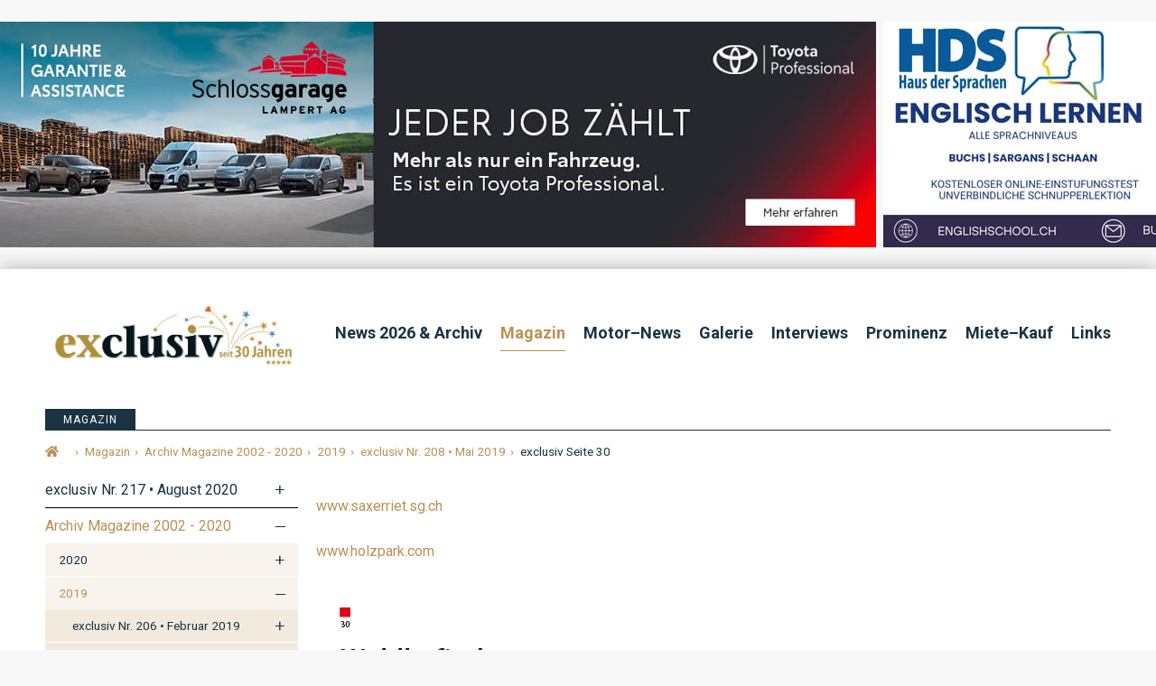

--- FILE ---
content_type: text/html; charset=utf-8
request_url: https://www.google.com/recaptcha/api2/aframe
body_size: 267
content:
<!DOCTYPE HTML><html><head><meta http-equiv="content-type" content="text/html; charset=UTF-8"></head><body><script nonce="VyTsREkIfZkfa4aPdzfK-Q">/** Anti-fraud and anti-abuse applications only. See google.com/recaptcha */ try{var clients={'sodar':'https://pagead2.googlesyndication.com/pagead/sodar?'};window.addEventListener("message",function(a){try{if(a.source===window.parent){var b=JSON.parse(a.data);var c=clients[b['id']];if(c){var d=document.createElement('img');d.src=c+b['params']+'&rc='+(localStorage.getItem("rc::a")?sessionStorage.getItem("rc::b"):"");window.document.body.appendChild(d);sessionStorage.setItem("rc::e",parseInt(sessionStorage.getItem("rc::e")||0)+1);localStorage.setItem("rc::h",'1769712034346');}}}catch(b){}});window.parent.postMessage("_grecaptcha_ready", "*");}catch(b){}</script></body></html>